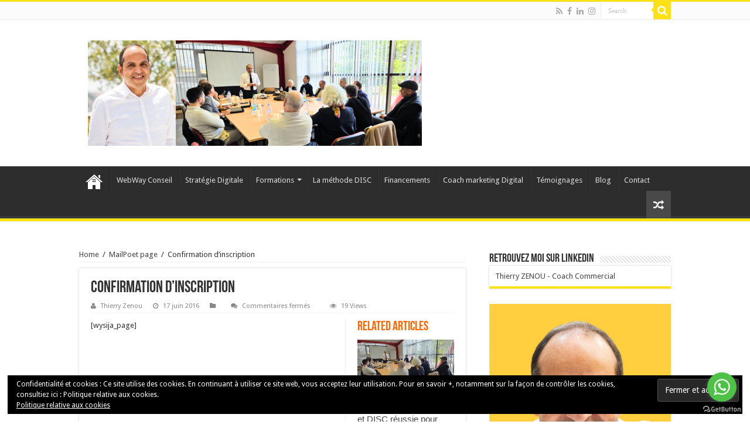

--- FILE ---
content_type: text/html; charset=UTF-8
request_url: https://www.webway-conseil.com/?wysijap=subscriptions
body_size: 19987
content:
<!DOCTYPE html>
<html dir="ltr" lang="fr-FR" prefix="og: http://ogp.me/ns#">
<head>
<meta charset="UTF-8" />
<link rel="profile" href="http://gmpg.org/xfn/11" />
<link rel="pingback" href="https://www.webway-conseil.com/xmlrpc.php" />
<title>Confirmation d’inscription | Formations commerciales &amp; managériales - Coaching</title>
<meta property="og:title" content="Confirmation d’inscription - Formations commerciales &amp; managériales - Coaching"/>
<meta property="og:type" content="article"/>
<meta property="og:description" content="[wysija_page]"/>
<meta property="og:url" content="https://www.webway-conseil.com/?wysijap=subscriptions"/>
<meta property="og:site_name" content="Formations commerciales &amp; managériales - Coaching"/>
	<style>img:is([sizes="auto" i], [sizes^="auto," i]) { contain-intrinsic-size: 3000px 1500px }</style>
	
		<!-- All in One SEO 4.8.2 - aioseo.com -->
	<meta name="description" content="[wysija_page]" />
	<meta name="robots" content="max-image-preview:large" />
	<meta name="google-site-verification" content="l3K3Oolz9QnLQH9TmXC32tLT1XGslCVF670shtIeCqc" />
	<link rel="canonical" href="https://www.webway-conseil.com/?wysijap=subscriptions" />
	<meta name="generator" content="All in One SEO (AIOSEO) 4.8.2" />
		<script type="application/ld+json" class="aioseo-schema">
			{"@context":"https:\/\/schema.org","@graph":[{"@type":"BreadcrumbList","@id":"https:\/\/www.webway-conseil.com\/?wysijap=subscriptions#breadcrumblist","itemListElement":[{"@type":"ListItem","@id":"https:\/\/www.webway-conseil.com\/#listItem","position":1,"name":"Domicile"}]},{"@type":"Organization","@id":"https:\/\/www.webway-conseil.com\/#organization","name":"Formations commerciales & manag\u00e9riales - Coaching","url":"https:\/\/www.webway-conseil.com\/"},{"@type":"WebPage","@id":"https:\/\/www.webway-conseil.com\/?wysijap=subscriptions#webpage","url":"https:\/\/www.webway-conseil.com\/?wysijap=subscriptions","name":"Confirmation d\u2019inscription | Formations commerciales & manag\u00e9riales - Coaching","description":"[wysija_page]","inLanguage":"fr-FR","isPartOf":{"@id":"https:\/\/www.webway-conseil.com\/#website"},"breadcrumb":{"@id":"https:\/\/www.webway-conseil.com\/?wysijap=subscriptions#breadcrumblist"},"datePublished":"2016-06-17T07:55:19+02:00","dateModified":"2016-06-17T07:55:19+02:00"},{"@type":"WebSite","@id":"https:\/\/www.webway-conseil.com\/#website","url":"https:\/\/www.webway-conseil.com\/","name":"Coaching Business et digital. Formations Marketing Digital","inLanguage":"fr-FR","publisher":{"@id":"https:\/\/www.webway-conseil.com\/#organization"}}]}
		</script>
		<!-- All in One SEO -->

<link rel='dns-prefetch' href='//brain.plezi.co' />
<link rel='dns-prefetch' href='//secure.gravatar.com' />
<link rel='dns-prefetch' href='//stats.wp.com' />
<link rel='dns-prefetch' href='//fonts.googleapis.com' />
<link rel='dns-prefetch' href='//v0.wordpress.com' />
<link rel='dns-prefetch' href='//widgets.wp.com' />
<link rel='dns-prefetch' href='//s0.wp.com' />
<link rel='dns-prefetch' href='//0.gravatar.com' />
<link rel='dns-prefetch' href='//1.gravatar.com' />
<link rel='dns-prefetch' href='//2.gravatar.com' />
<link rel='dns-prefetch' href='//jetpack.wordpress.com' />
<link rel='dns-prefetch' href='//public-api.wordpress.com' />
<link rel='preconnect' href='//i0.wp.com' />
<link rel="alternate" type="application/rss+xml" title="Formations commerciales &amp; managériales - Coaching &raquo; Flux" href="https://www.webway-conseil.com/feed/" />
<link rel="alternate" type="application/rss+xml" title="Formations commerciales &amp; managériales - Coaching &raquo; Flux des commentaires" href="https://www.webway-conseil.com/comments/feed/" />
<link rel="alternate" type="text/calendar" title="Formations commerciales &amp; managériales - Coaching &raquo; Flux iCal" href="https://www.webway-conseil.com/planning-de-nos-formations/?ical=1" />
<script type="text/javascript">
/* <![CDATA[ */
window._wpemojiSettings = {"baseUrl":"https:\/\/s.w.org\/images\/core\/emoji\/16.0.1\/72x72\/","ext":".png","svgUrl":"https:\/\/s.w.org\/images\/core\/emoji\/16.0.1\/svg\/","svgExt":".svg","source":{"concatemoji":"https:\/\/www.webway-conseil.com\/wp-includes\/js\/wp-emoji-release.min.js"}};
/*! This file is auto-generated */
!function(s,n){var o,i,e;function c(e){try{var t={supportTests:e,timestamp:(new Date).valueOf()};sessionStorage.setItem(o,JSON.stringify(t))}catch(e){}}function p(e,t,n){e.clearRect(0,0,e.canvas.width,e.canvas.height),e.fillText(t,0,0);var t=new Uint32Array(e.getImageData(0,0,e.canvas.width,e.canvas.height).data),a=(e.clearRect(0,0,e.canvas.width,e.canvas.height),e.fillText(n,0,0),new Uint32Array(e.getImageData(0,0,e.canvas.width,e.canvas.height).data));return t.every(function(e,t){return e===a[t]})}function u(e,t){e.clearRect(0,0,e.canvas.width,e.canvas.height),e.fillText(t,0,0);for(var n=e.getImageData(16,16,1,1),a=0;a<n.data.length;a++)if(0!==n.data[a])return!1;return!0}function f(e,t,n,a){switch(t){case"flag":return n(e,"\ud83c\udff3\ufe0f\u200d\u26a7\ufe0f","\ud83c\udff3\ufe0f\u200b\u26a7\ufe0f")?!1:!n(e,"\ud83c\udde8\ud83c\uddf6","\ud83c\udde8\u200b\ud83c\uddf6")&&!n(e,"\ud83c\udff4\udb40\udc67\udb40\udc62\udb40\udc65\udb40\udc6e\udb40\udc67\udb40\udc7f","\ud83c\udff4\u200b\udb40\udc67\u200b\udb40\udc62\u200b\udb40\udc65\u200b\udb40\udc6e\u200b\udb40\udc67\u200b\udb40\udc7f");case"emoji":return!a(e,"\ud83e\udedf")}return!1}function g(e,t,n,a){var r="undefined"!=typeof WorkerGlobalScope&&self instanceof WorkerGlobalScope?new OffscreenCanvas(300,150):s.createElement("canvas"),o=r.getContext("2d",{willReadFrequently:!0}),i=(o.textBaseline="top",o.font="600 32px Arial",{});return e.forEach(function(e){i[e]=t(o,e,n,a)}),i}function t(e){var t=s.createElement("script");t.src=e,t.defer=!0,s.head.appendChild(t)}"undefined"!=typeof Promise&&(o="wpEmojiSettingsSupports",i=["flag","emoji"],n.supports={everything:!0,everythingExceptFlag:!0},e=new Promise(function(e){s.addEventListener("DOMContentLoaded",e,{once:!0})}),new Promise(function(t){var n=function(){try{var e=JSON.parse(sessionStorage.getItem(o));if("object"==typeof e&&"number"==typeof e.timestamp&&(new Date).valueOf()<e.timestamp+604800&&"object"==typeof e.supportTests)return e.supportTests}catch(e){}return null}();if(!n){if("undefined"!=typeof Worker&&"undefined"!=typeof OffscreenCanvas&&"undefined"!=typeof URL&&URL.createObjectURL&&"undefined"!=typeof Blob)try{var e="postMessage("+g.toString()+"("+[JSON.stringify(i),f.toString(),p.toString(),u.toString()].join(",")+"));",a=new Blob([e],{type:"text/javascript"}),r=new Worker(URL.createObjectURL(a),{name:"wpTestEmojiSupports"});return void(r.onmessage=function(e){c(n=e.data),r.terminate(),t(n)})}catch(e){}c(n=g(i,f,p,u))}t(n)}).then(function(e){for(var t in e)n.supports[t]=e[t],n.supports.everything=n.supports.everything&&n.supports[t],"flag"!==t&&(n.supports.everythingExceptFlag=n.supports.everythingExceptFlag&&n.supports[t]);n.supports.everythingExceptFlag=n.supports.everythingExceptFlag&&!n.supports.flag,n.DOMReady=!1,n.readyCallback=function(){n.DOMReady=!0}}).then(function(){return e}).then(function(){var e;n.supports.everything||(n.readyCallback(),(e=n.source||{}).concatemoji?t(e.concatemoji):e.wpemoji&&e.twemoji&&(t(e.twemoji),t(e.wpemoji)))}))}((window,document),window._wpemojiSettings);
/* ]]> */
</script>
<link rel='stylesheet' id='validate-engine-css-css' href='https://www.webway-conseil.com/wp-content/plugins/wysija-newsletters/css/validationEngine.jquery.css' type='text/css' media='all' />
<style id='wp-emoji-styles-inline-css' type='text/css'>

	img.wp-smiley, img.emoji {
		display: inline !important;
		border: none !important;
		box-shadow: none !important;
		height: 1em !important;
		width: 1em !important;
		margin: 0 0.07em !important;
		vertical-align: -0.1em !important;
		background: none !important;
		padding: 0 !important;
	}
</style>
<link rel='stylesheet' id='wp-block-library-css' href='https://www.webway-conseil.com/wp-includes/css/dist/block-library/style.min.css' type='text/css' media='all' />
<style id='classic-theme-styles-inline-css' type='text/css'>
/*! This file is auto-generated */
.wp-block-button__link{color:#fff;background-color:#32373c;border-radius:9999px;box-shadow:none;text-decoration:none;padding:calc(.667em + 2px) calc(1.333em + 2px);font-size:1.125em}.wp-block-file__button{background:#32373c;color:#fff;text-decoration:none}
</style>
<style id='create-block-plezi-form-style-inline-css' type='text/css'>


</style>
<link rel='stylesheet' id='mediaelement-css' href='https://www.webway-conseil.com/wp-includes/js/mediaelement/mediaelementplayer-legacy.min.css' type='text/css' media='all' />
<link rel='stylesheet' id='wp-mediaelement-css' href='https://www.webway-conseil.com/wp-includes/js/mediaelement/wp-mediaelement.min.css' type='text/css' media='all' />
<style id='jetpack-sharing-buttons-style-inline-css' type='text/css'>
.jetpack-sharing-buttons__services-list{display:flex;flex-direction:row;flex-wrap:wrap;gap:0;list-style-type:none;margin:5px;padding:0}.jetpack-sharing-buttons__services-list.has-small-icon-size{font-size:12px}.jetpack-sharing-buttons__services-list.has-normal-icon-size{font-size:16px}.jetpack-sharing-buttons__services-list.has-large-icon-size{font-size:24px}.jetpack-sharing-buttons__services-list.has-huge-icon-size{font-size:36px}@media print{.jetpack-sharing-buttons__services-list{display:none!important}}.editor-styles-wrapper .wp-block-jetpack-sharing-buttons{gap:0;padding-inline-start:0}ul.jetpack-sharing-buttons__services-list.has-background{padding:1.25em 2.375em}
</style>
<style id='global-styles-inline-css' type='text/css'>
:root{--wp--preset--aspect-ratio--square: 1;--wp--preset--aspect-ratio--4-3: 4/3;--wp--preset--aspect-ratio--3-4: 3/4;--wp--preset--aspect-ratio--3-2: 3/2;--wp--preset--aspect-ratio--2-3: 2/3;--wp--preset--aspect-ratio--16-9: 16/9;--wp--preset--aspect-ratio--9-16: 9/16;--wp--preset--color--black: #000000;--wp--preset--color--cyan-bluish-gray: #abb8c3;--wp--preset--color--white: #ffffff;--wp--preset--color--pale-pink: #f78da7;--wp--preset--color--vivid-red: #cf2e2e;--wp--preset--color--luminous-vivid-orange: #ff6900;--wp--preset--color--luminous-vivid-amber: #fcb900;--wp--preset--color--light-green-cyan: #7bdcb5;--wp--preset--color--vivid-green-cyan: #00d084;--wp--preset--color--pale-cyan-blue: #8ed1fc;--wp--preset--color--vivid-cyan-blue: #0693e3;--wp--preset--color--vivid-purple: #9b51e0;--wp--preset--gradient--vivid-cyan-blue-to-vivid-purple: linear-gradient(135deg,rgba(6,147,227,1) 0%,rgb(155,81,224) 100%);--wp--preset--gradient--light-green-cyan-to-vivid-green-cyan: linear-gradient(135deg,rgb(122,220,180) 0%,rgb(0,208,130) 100%);--wp--preset--gradient--luminous-vivid-amber-to-luminous-vivid-orange: linear-gradient(135deg,rgba(252,185,0,1) 0%,rgba(255,105,0,1) 100%);--wp--preset--gradient--luminous-vivid-orange-to-vivid-red: linear-gradient(135deg,rgba(255,105,0,1) 0%,rgb(207,46,46) 100%);--wp--preset--gradient--very-light-gray-to-cyan-bluish-gray: linear-gradient(135deg,rgb(238,238,238) 0%,rgb(169,184,195) 100%);--wp--preset--gradient--cool-to-warm-spectrum: linear-gradient(135deg,rgb(74,234,220) 0%,rgb(151,120,209) 20%,rgb(207,42,186) 40%,rgb(238,44,130) 60%,rgb(251,105,98) 80%,rgb(254,248,76) 100%);--wp--preset--gradient--blush-light-purple: linear-gradient(135deg,rgb(255,206,236) 0%,rgb(152,150,240) 100%);--wp--preset--gradient--blush-bordeaux: linear-gradient(135deg,rgb(254,205,165) 0%,rgb(254,45,45) 50%,rgb(107,0,62) 100%);--wp--preset--gradient--luminous-dusk: linear-gradient(135deg,rgb(255,203,112) 0%,rgb(199,81,192) 50%,rgb(65,88,208) 100%);--wp--preset--gradient--pale-ocean: linear-gradient(135deg,rgb(255,245,203) 0%,rgb(182,227,212) 50%,rgb(51,167,181) 100%);--wp--preset--gradient--electric-grass: linear-gradient(135deg,rgb(202,248,128) 0%,rgb(113,206,126) 100%);--wp--preset--gradient--midnight: linear-gradient(135deg,rgb(2,3,129) 0%,rgb(40,116,252) 100%);--wp--preset--font-size--small: 13px;--wp--preset--font-size--medium: 20px;--wp--preset--font-size--large: 36px;--wp--preset--font-size--x-large: 42px;--wp--preset--spacing--20: 0.44rem;--wp--preset--spacing--30: 0.67rem;--wp--preset--spacing--40: 1rem;--wp--preset--spacing--50: 1.5rem;--wp--preset--spacing--60: 2.25rem;--wp--preset--spacing--70: 3.38rem;--wp--preset--spacing--80: 5.06rem;--wp--preset--shadow--natural: 6px 6px 9px rgba(0, 0, 0, 0.2);--wp--preset--shadow--deep: 12px 12px 50px rgba(0, 0, 0, 0.4);--wp--preset--shadow--sharp: 6px 6px 0px rgba(0, 0, 0, 0.2);--wp--preset--shadow--outlined: 6px 6px 0px -3px rgba(255, 255, 255, 1), 6px 6px rgba(0, 0, 0, 1);--wp--preset--shadow--crisp: 6px 6px 0px rgba(0, 0, 0, 1);}:where(.is-layout-flex){gap: 0.5em;}:where(.is-layout-grid){gap: 0.5em;}body .is-layout-flex{display: flex;}.is-layout-flex{flex-wrap: wrap;align-items: center;}.is-layout-flex > :is(*, div){margin: 0;}body .is-layout-grid{display: grid;}.is-layout-grid > :is(*, div){margin: 0;}:where(.wp-block-columns.is-layout-flex){gap: 2em;}:where(.wp-block-columns.is-layout-grid){gap: 2em;}:where(.wp-block-post-template.is-layout-flex){gap: 1.25em;}:where(.wp-block-post-template.is-layout-grid){gap: 1.25em;}.has-black-color{color: var(--wp--preset--color--black) !important;}.has-cyan-bluish-gray-color{color: var(--wp--preset--color--cyan-bluish-gray) !important;}.has-white-color{color: var(--wp--preset--color--white) !important;}.has-pale-pink-color{color: var(--wp--preset--color--pale-pink) !important;}.has-vivid-red-color{color: var(--wp--preset--color--vivid-red) !important;}.has-luminous-vivid-orange-color{color: var(--wp--preset--color--luminous-vivid-orange) !important;}.has-luminous-vivid-amber-color{color: var(--wp--preset--color--luminous-vivid-amber) !important;}.has-light-green-cyan-color{color: var(--wp--preset--color--light-green-cyan) !important;}.has-vivid-green-cyan-color{color: var(--wp--preset--color--vivid-green-cyan) !important;}.has-pale-cyan-blue-color{color: var(--wp--preset--color--pale-cyan-blue) !important;}.has-vivid-cyan-blue-color{color: var(--wp--preset--color--vivid-cyan-blue) !important;}.has-vivid-purple-color{color: var(--wp--preset--color--vivid-purple) !important;}.has-black-background-color{background-color: var(--wp--preset--color--black) !important;}.has-cyan-bluish-gray-background-color{background-color: var(--wp--preset--color--cyan-bluish-gray) !important;}.has-white-background-color{background-color: var(--wp--preset--color--white) !important;}.has-pale-pink-background-color{background-color: var(--wp--preset--color--pale-pink) !important;}.has-vivid-red-background-color{background-color: var(--wp--preset--color--vivid-red) !important;}.has-luminous-vivid-orange-background-color{background-color: var(--wp--preset--color--luminous-vivid-orange) !important;}.has-luminous-vivid-amber-background-color{background-color: var(--wp--preset--color--luminous-vivid-amber) !important;}.has-light-green-cyan-background-color{background-color: var(--wp--preset--color--light-green-cyan) !important;}.has-vivid-green-cyan-background-color{background-color: var(--wp--preset--color--vivid-green-cyan) !important;}.has-pale-cyan-blue-background-color{background-color: var(--wp--preset--color--pale-cyan-blue) !important;}.has-vivid-cyan-blue-background-color{background-color: var(--wp--preset--color--vivid-cyan-blue) !important;}.has-vivid-purple-background-color{background-color: var(--wp--preset--color--vivid-purple) !important;}.has-black-border-color{border-color: var(--wp--preset--color--black) !important;}.has-cyan-bluish-gray-border-color{border-color: var(--wp--preset--color--cyan-bluish-gray) !important;}.has-white-border-color{border-color: var(--wp--preset--color--white) !important;}.has-pale-pink-border-color{border-color: var(--wp--preset--color--pale-pink) !important;}.has-vivid-red-border-color{border-color: var(--wp--preset--color--vivid-red) !important;}.has-luminous-vivid-orange-border-color{border-color: var(--wp--preset--color--luminous-vivid-orange) !important;}.has-luminous-vivid-amber-border-color{border-color: var(--wp--preset--color--luminous-vivid-amber) !important;}.has-light-green-cyan-border-color{border-color: var(--wp--preset--color--light-green-cyan) !important;}.has-vivid-green-cyan-border-color{border-color: var(--wp--preset--color--vivid-green-cyan) !important;}.has-pale-cyan-blue-border-color{border-color: var(--wp--preset--color--pale-cyan-blue) !important;}.has-vivid-cyan-blue-border-color{border-color: var(--wp--preset--color--vivid-cyan-blue) !important;}.has-vivid-purple-border-color{border-color: var(--wp--preset--color--vivid-purple) !important;}.has-vivid-cyan-blue-to-vivid-purple-gradient-background{background: var(--wp--preset--gradient--vivid-cyan-blue-to-vivid-purple) !important;}.has-light-green-cyan-to-vivid-green-cyan-gradient-background{background: var(--wp--preset--gradient--light-green-cyan-to-vivid-green-cyan) !important;}.has-luminous-vivid-amber-to-luminous-vivid-orange-gradient-background{background: var(--wp--preset--gradient--luminous-vivid-amber-to-luminous-vivid-orange) !important;}.has-luminous-vivid-orange-to-vivid-red-gradient-background{background: var(--wp--preset--gradient--luminous-vivid-orange-to-vivid-red) !important;}.has-very-light-gray-to-cyan-bluish-gray-gradient-background{background: var(--wp--preset--gradient--very-light-gray-to-cyan-bluish-gray) !important;}.has-cool-to-warm-spectrum-gradient-background{background: var(--wp--preset--gradient--cool-to-warm-spectrum) !important;}.has-blush-light-purple-gradient-background{background: var(--wp--preset--gradient--blush-light-purple) !important;}.has-blush-bordeaux-gradient-background{background: var(--wp--preset--gradient--blush-bordeaux) !important;}.has-luminous-dusk-gradient-background{background: var(--wp--preset--gradient--luminous-dusk) !important;}.has-pale-ocean-gradient-background{background: var(--wp--preset--gradient--pale-ocean) !important;}.has-electric-grass-gradient-background{background: var(--wp--preset--gradient--electric-grass) !important;}.has-midnight-gradient-background{background: var(--wp--preset--gradient--midnight) !important;}.has-small-font-size{font-size: var(--wp--preset--font-size--small) !important;}.has-medium-font-size{font-size: var(--wp--preset--font-size--medium) !important;}.has-large-font-size{font-size: var(--wp--preset--font-size--large) !important;}.has-x-large-font-size{font-size: var(--wp--preset--font-size--x-large) !important;}
:where(.wp-block-post-template.is-layout-flex){gap: 1.25em;}:where(.wp-block-post-template.is-layout-grid){gap: 1.25em;}
:where(.wp-block-columns.is-layout-flex){gap: 2em;}:where(.wp-block-columns.is-layout-grid){gap: 2em;}
:root :where(.wp-block-pullquote){font-size: 1.5em;line-height: 1.6;}
</style>
<link rel='stylesheet' id='contact-form-7-css' href='https://www.webway-conseil.com/wp-content/plugins/contact-form-7/includes/css/styles.css' type='text/css' media='all' />
<link rel='stylesheet' id='events-manager-css' href='https://www.webway-conseil.com/wp-content/plugins/events-manager/includes/css/events-manager.min.css' type='text/css' media='all' />
<style id='events-manager-inline-css' type='text/css'>
body .em { --font-family : inherit; --font-weight : inherit; --font-size : 1em; --line-height : inherit; }
</style>
<link rel='stylesheet' id='tie-style-css' href='https://www.webway-conseil.com/wp-content/themes/sahifa-child/style.css' type='text/css' media='all' />
<link rel='stylesheet' id='tie-ilightbox-skin-css' href='https://www.webway-conseil.com/wp-content/themes/sahifa/css/ilightbox/dark-skin/skin.css' type='text/css' media='all' />
<link rel='stylesheet' id='Droid+Sans-css' href='https://fonts.googleapis.com/css?family=Droid+Sans%3Aregular%2C700' type='text/css' media='all' />
<link rel='stylesheet' id='jetpack_likes-css' href='https://www.webway-conseil.com/wp-content/plugins/jetpack/modules/likes/style.css' type='text/css' media='all' />
<style id='akismet-widget-style-inline-css' type='text/css'>

			.a-stats {
				--akismet-color-mid-green: #357b49;
				--akismet-color-white: #fff;
				--akismet-color-light-grey: #f6f7f7;

				max-width: 350px;
				width: auto;
			}

			.a-stats * {
				all: unset;
				box-sizing: border-box;
			}

			.a-stats strong {
				font-weight: 600;
			}

			.a-stats a.a-stats__link,
			.a-stats a.a-stats__link:visited,
			.a-stats a.a-stats__link:active {
				background: var(--akismet-color-mid-green);
				border: none;
				box-shadow: none;
				border-radius: 8px;
				color: var(--akismet-color-white);
				cursor: pointer;
				display: block;
				font-family: -apple-system, BlinkMacSystemFont, 'Segoe UI', 'Roboto', 'Oxygen-Sans', 'Ubuntu', 'Cantarell', 'Helvetica Neue', sans-serif;
				font-weight: 500;
				padding: 12px;
				text-align: center;
				text-decoration: none;
				transition: all 0.2s ease;
			}

			/* Extra specificity to deal with TwentyTwentyOne focus style */
			.widget .a-stats a.a-stats__link:focus {
				background: var(--akismet-color-mid-green);
				color: var(--akismet-color-white);
				text-decoration: none;
			}

			.a-stats a.a-stats__link:hover {
				filter: brightness(110%);
				box-shadow: 0 4px 12px rgba(0, 0, 0, 0.06), 0 0 2px rgba(0, 0, 0, 0.16);
			}

			.a-stats .count {
				color: var(--akismet-color-white);
				display: block;
				font-size: 1.5em;
				line-height: 1.4;
				padding: 0 13px;
				white-space: nowrap;
			}
		
</style>
<link rel='stylesheet' id='fancybox-css' href='https://www.webway-conseil.com/wp-content/plugins/easy-fancybox/fancybox/1.5.4/jquery.fancybox.min.css' type='text/css' media='screen' />
<style id='fancybox-inline-css' type='text/css'>
#fancybox-outer{background:#fff}#fancybox-content{background:#fff;border-color:#fff;color:inherit;}#fancybox-title,#fancybox-title-float-main{color:#fff}
</style>
<script type="text/javascript" src="https://www.webway-conseil.com/wp-includes/js/jquery/jquery.min.js" id="jquery-core-js"></script>
<script type="text/javascript" src="https://www.webway-conseil.com/wp-includes/js/jquery/jquery-migrate.min.js" id="jquery-migrate-js"></script>
<script type="text/javascript" src="https://www.webway-conseil.com/wp-includes/js/jquery/ui/core.min.js" id="jquery-ui-core-js"></script>
<script type="text/javascript" src="https://www.webway-conseil.com/wp-includes/js/jquery/ui/mouse.min.js" id="jquery-ui-mouse-js"></script>
<script type="text/javascript" src="https://www.webway-conseil.com/wp-includes/js/jquery/ui/sortable.min.js" id="jquery-ui-sortable-js"></script>
<script type="text/javascript" src="https://www.webway-conseil.com/wp-includes/js/jquery/ui/datepicker.min.js" id="jquery-ui-datepicker-js"></script>
<script type="text/javascript" id="jquery-ui-datepicker-js-after">
/* <![CDATA[ */
jQuery(function(jQuery){jQuery.datepicker.setDefaults({"closeText":"Fermer","currentText":"Aujourd\u2019hui","monthNames":["janvier","f\u00e9vrier","mars","avril","mai","juin","juillet","ao\u00fbt","septembre","octobre","novembre","d\u00e9cembre"],"monthNamesShort":["Jan","F\u00e9v","Mar","Avr","Mai","Juin","Juil","Ao\u00fbt","Sep","Oct","Nov","D\u00e9c"],"nextText":"Suivant","prevText":"Pr\u00e9c\u00e9dent","dayNames":["dimanche","lundi","mardi","mercredi","jeudi","vendredi","samedi"],"dayNamesShort":["dim","lun","mar","mer","jeu","ven","sam"],"dayNamesMin":["D","L","M","M","J","V","S"],"dateFormat":"d MM yy","firstDay":1,"isRTL":false});});
/* ]]> */
</script>
<script type="text/javascript" src="https://www.webway-conseil.com/wp-includes/js/jquery/ui/resizable.min.js" id="jquery-ui-resizable-js"></script>
<script type="text/javascript" src="https://www.webway-conseil.com/wp-includes/js/jquery/ui/draggable.min.js" id="jquery-ui-draggable-js"></script>
<script type="text/javascript" src="https://www.webway-conseil.com/wp-includes/js/jquery/ui/controlgroup.min.js" id="jquery-ui-controlgroup-js"></script>
<script type="text/javascript" src="https://www.webway-conseil.com/wp-includes/js/jquery/ui/checkboxradio.min.js" id="jquery-ui-checkboxradio-js"></script>
<script type="text/javascript" src="https://www.webway-conseil.com/wp-includes/js/jquery/ui/button.min.js" id="jquery-ui-button-js"></script>
<script type="text/javascript" src="https://www.webway-conseil.com/wp-includes/js/jquery/ui/dialog.min.js" id="jquery-ui-dialog-js"></script>
<script type="text/javascript" id="events-manager-js-extra">
/* <![CDATA[ */
var EM = {"ajaxurl":"https:\/\/www.webway-conseil.com\/wp-admin\/admin-ajax.php","locationajaxurl":"https:\/\/www.webway-conseil.com\/wp-admin\/admin-ajax.php?action=locations_search","firstDay":"1","locale":"fr","dateFormat":"yy-mm-dd","ui_css":"https:\/\/www.webway-conseil.com\/wp-content\/plugins\/events-manager\/includes\/css\/jquery-ui\/build.min.css","show24hours":"1","is_ssl":"1","autocomplete_limit":"10","calendar":{"breakpoints":{"small":560,"medium":908,"large":false}},"phone":"","datepicker":{"format":"d\/m\/Y","locale":"fr"},"search":{"breakpoints":{"small":650,"medium":850,"full":false}},"url":"https:\/\/www.webway-conseil.com\/wp-content\/plugins\/events-manager","assets":{"input.em-uploader":{"js":{"em-uploader":{"url":"https:\/\/www.webway-conseil.com\/wp-content\/plugins\/events-manager\/includes\/js\/em-uploader.js","required":true,"event":"em_uploader_ready"}}}},"bookingInProgress":"Veuillez patienter pendant que la r\u00e9servation est soumise.","tickets_save":"Enregistrer le billet","bookingajaxurl":"https:\/\/www.webway-conseil.com\/wp-admin\/admin-ajax.php","bookings_export_save":"Exporter les r\u00e9servations","bookings_settings_save":"Enregistrer","booking_delete":"Confirmez-vous vouloir le supprimer\u00a0?","booking_offset":"30","bookings":{"submit_button":{"text":{"default":"Envoyer votre demande de r\u00e9servation","free":"Envoyer votre demande de r\u00e9servation","payment":"Envoyer votre demande de r\u00e9servation","processing":"En cours de traitement\u2026"}},"update_listener":""},"bb_full":"Complet","bb_book":"R\u00e9servez maintenant","bb_booking":"R\u00e9servation ...","bb_booked":"R\u00e9servation soumis","bb_error":"R\u00e9servation erreur. R\u00e9essayer?","bb_cancel":"Annuler","bb_canceling":"Annuler...","bb_cancelled":"Annul\u00e9","bb_cancel_error":"Annulation erreur. R\u00e9essayer?","txt_search":"Recherche","txt_searching":"Recherche en cours\u2026","txt_loading":"Chargement en cours\u2026"};
/* ]]> */
</script>
<script type="text/javascript" src="https://www.webway-conseil.com/wp-content/plugins/events-manager/includes/js/events-manager.js" id="events-manager-js"></script>
<script type="text/javascript" src="https://www.webway-conseil.com/wp-content/plugins/events-manager/includes/external/flatpickr/l10n/fr.js" id="em-flatpickr-localization-js"></script>
<script type="text/javascript" id="tie-postviews-cache-js-extra">
/* <![CDATA[ */
var tieViewsCacheL10n = {"admin_ajax_url":"https:\/\/www.webway-conseil.com\/wp-admin\/admin-ajax.php","post_id":"1652"};
/* ]]> */
</script>
<script type="text/javascript" src="https://www.webway-conseil.com/wp-content/themes/sahifa/js/postviews-cache.js" id="tie-postviews-cache-js"></script>
<link rel="https://api.w.org/" href="https://www.webway-conseil.com/wp-json/" /><link rel="EditURI" type="application/rsd+xml" title="RSD" href="https://www.webway-conseil.com/xmlrpc.php?rsd" />
<meta name="generator" content="WordPress 6.8.3" />
<link rel="alternate" title="oEmbed (JSON)" type="application/json+oembed" href="https://www.webway-conseil.com/wp-json/oembed/1.0/embed?url=https%3A%2F%2Fwww.webway-conseil.com%2F%3Fwysijap%3Dsubscriptions" />
<link rel="alternate" title="oEmbed (XML)" type="text/xml+oembed" href="https://www.webway-conseil.com/wp-json/oembed/1.0/embed?url=https%3A%2F%2Fwww.webway-conseil.com%2F%3Fwysijap%3Dsubscriptions&#038;format=xml" />
<meta name="tec-api-version" content="v1"><meta name="tec-api-origin" content="https://www.webway-conseil.com"><link rel="alternate" href="https://www.webway-conseil.com/wp-json/tribe/events/v1/" />	<style>img#wpstats{display:none}</style>
		<link rel="shortcut icon" href="https://www.webway-conseil.com/wp-content/uploads/2020/06/WW2020-transparent.png" title="Favicon" />
<!--[if IE]>
<script type="text/javascript">jQuery(document).ready(function (){ jQuery(".menu-item").has("ul").children("a").attr("aria-haspopup", "true");});</script>
<![endif]-->
<!--[if lt IE 9]>
<script src="https://www.webway-conseil.com/wp-content/themes/sahifa/js/html5.js"></script>
<script src="https://www.webway-conseil.com/wp-content/themes/sahifa/js/selectivizr-min.js"></script>
<![endif]-->
<!--[if IE 9]>
<link rel="stylesheet" type="text/css" media="all" href="https://www.webway-conseil.com/wp-content/themes/sahifa/css/ie9.css" />
<![endif]-->
<!--[if IE 8]>
<link rel="stylesheet" type="text/css" media="all" href="https://www.webway-conseil.com/wp-content/themes/sahifa/css/ie8.css" />
<![endif]-->
<!--[if IE 7]>
<link rel="stylesheet" type="text/css" media="all" href="https://www.webway-conseil.com/wp-content/themes/sahifa/css/ie7.css" />
<![endif]-->


<meta name="viewport" content="width=device-width, initial-scale=1.0" />



<style type="text/css" media="screen">

body{
	font-family: 'Droid Sans';
}

#main-nav,
.cat-box-content,
#sidebar .widget-container,
.post-listing,
#commentform {
	border-bottom-color: #fce118;
}

.search-block .search-button,
#topcontrol,
#main-nav ul li.current-menu-item a,
#main-nav ul li.current-menu-item a:hover,
#main-nav ul li.current_page_parent a,
#main-nav ul li.current_page_parent a:hover,
#main-nav ul li.current-menu-parent a,
#main-nav ul li.current-menu-parent a:hover,
#main-nav ul li.current-page-ancestor a,
#main-nav ul li.current-page-ancestor a:hover,
.pagination span.current,
.share-post span.share-text,
.flex-control-paging li a.flex-active,
.ei-slider-thumbs li.ei-slider-element,
.review-percentage .review-item span span,
.review-final-score,
.button,
a.button,
a.more-link,
#main-content input[type="submit"],
.form-submit #submit,
#login-form .login-button,
.widget-feedburner .feedburner-subscribe,
input[type="submit"],
#buddypress button,
#buddypress a.button,
#buddypress input[type=submit],
#buddypress input[type=reset],
#buddypress ul.button-nav li a,
#buddypress div.generic-button a,
#buddypress .comment-reply-link,
#buddypress div.item-list-tabs ul li a span,
#buddypress div.item-list-tabs ul li.selected a,
#buddypress div.item-list-tabs ul li.current a,
#buddypress #members-directory-form div.item-list-tabs ul li.selected span,
#members-list-options a.selected,
#groups-list-options a.selected,
body.dark-skin #buddypress div.item-list-tabs ul li a span,
body.dark-skin #buddypress div.item-list-tabs ul li.selected a,
body.dark-skin #buddypress div.item-list-tabs ul li.current a,
body.dark-skin #members-list-options a.selected,
body.dark-skin #groups-list-options a.selected,
.search-block-large .search-button,
#featured-posts .flex-next:hover,
#featured-posts .flex-prev:hover,
a.tie-cart span.shooping-count,
.woocommerce span.onsale,
.woocommerce-page span.onsale ,
.woocommerce .widget_price_filter .ui-slider .ui-slider-handle,
.woocommerce-page .widget_price_filter .ui-slider .ui-slider-handle,
#check-also-close,
a.post-slideshow-next,
a.post-slideshow-prev,
.widget_price_filter .ui-slider .ui-slider-handle,
.quantity .minus:hover,
.quantity .plus:hover,
.mejs-container .mejs-controls .mejs-time-rail .mejs-time-current,
#reading-position-indicator  {
	background-color:#fce118;
}

::-webkit-scrollbar-thumb{
	background-color:#fce118 !important;
}

#theme-footer,
#theme-header,
.top-nav ul li.current-menu-item:before,
#main-nav .menu-sub-content ,
#main-nav ul ul,
#check-also-box {
	border-top-color: #fce118;
}

.search-block:after {
	border-right-color:#fce118;
}

body.rtl .search-block:after {
	border-left-color:#fce118;
}

#main-nav ul > li.menu-item-has-children:hover > a:after,
#main-nav ul > li.mega-menu:hover > a:after {
	border-color:transparent transparent #fce118;
}

.widget.timeline-posts li a:hover,
.widget.timeline-posts li a:hover span.tie-date {
	color: #fce118;
}

.widget.timeline-posts li a:hover span.tie-date:before {
	background: #fce118;
	border-color: #fce118;
}

#order_review,
#order_review_heading {
	border-color: #fce118;
}


body {
	background-image : url(https://www.webway-conseil.com/wp-content/themes/sahifa/images/patterns/body-bg41.png);
	background-position: top center;
}

#theme-header {
	background-color:#FFFFFF !important; 
		background-repeat:repeat-x !important; 
	background-attachment:fixed !important; 
	background-position:center center !important; 
}


#theme-footer {
	background-color:#000000 !important; 
		background-repeat:no-repeat !important; 
	background-attachment:scroll !important; 
	background-position:center center !important; 
}


</style>

		<script type="text/javascript">
			/* <![CDATA[ */
				var sf_position = '0';
				var sf_templates = "<a href=\"{search_url_escaped}\">View All Results<\/a>";
				var sf_input = '.search-live';
				jQuery(document).ready(function(){
					jQuery(sf_input).ajaxyLiveSearch({"expand":false,"searchUrl":"https:\/\/www.webway-conseil.com\/?s=%s","text":"Search","delay":500,"iwidth":180,"width":315,"ajaxUrl":"https:\/\/www.webway-conseil.com\/wp-admin\/admin-ajax.php","rtl":0});
					jQuery(".live-search_ajaxy-selective-input").keyup(function() {
						var width = jQuery(this).val().length * 8;
						if(width < 50) {
							width = 50;
						}
						jQuery(this).width(width);
					});
					jQuery(".live-search_ajaxy-selective-search").click(function() {
						jQuery(this).find(".live-search_ajaxy-selective-input").focus();
					});
					jQuery(".live-search_ajaxy-selective-close").click(function() {
						jQuery(this).parent().remove();
					});
				});
			/* ]]> */
		</script>
		<link rel="icon" href="https://i0.wp.com/www.webway-conseil.com/wp-content/uploads/2025/05/cropped-WW2020-transparent.png?fit=32%2C32&#038;ssl=1" sizes="32x32" />
<link rel="icon" href="https://i0.wp.com/www.webway-conseil.com/wp-content/uploads/2025/05/cropped-WW2020-transparent.png?fit=192%2C192&#038;ssl=1" sizes="192x192" />
<link rel="apple-touch-icon" href="https://i0.wp.com/www.webway-conseil.com/wp-content/uploads/2025/05/cropped-WW2020-transparent.png?fit=180%2C180&#038;ssl=1" />
<meta name="msapplication-TileImage" content="https://i0.wp.com/www.webway-conseil.com/wp-content/uploads/2025/05/cropped-WW2020-transparent.png?fit=270%2C270&#038;ssl=1" />
		<style type="text/css" id="wp-custom-css">
			/*
Bienvenue dans l&rsquo;éditeur CSS de l&rsquo;extension Design !

CSS (Cascading Style Sheets) est un langage qui fournit des informations à
votre navigateur concernant le style de la page web que vous visitez. Vous
pouvez maintenant supprimer ces commentaires et commencer à ajouter votre
propre code CSS.

Par défaut, cette feuille de style sera chargée après la feuille de
style de votre thème, ce qui veut dire que les nouvelles règles que vous
ajouterez ici pourront remplacer celles créées par le thème.

Vous pouvez donc ajouter ici les changements que vous souhaitez apporter à
votre thème, sans avoir à copier la feuille de style existante de
celui-ci, ou avoir à recréer toutes les règles de style de votre thème.
*/
/*MODIFICATION PAR WEBCREATION31.COM*/
/*On passe l'élément actif du menu pour plus de lisibilité sur fond jaune*/
#main-nav ul li.current-menu-item a, #main-nav ul li.current-menu-item a:hover, #main-nav ul li.current-menu-parent a, #main-nav ul li.current-menu-parent a:hover, #main-nav ul li.current-page-ancestor a, #main-nav ul li.current-page-ancestor a:hover {
	color: #000;
}

/*La maison dans le menu reste blanche, lien actif ou non*/
#main-nav ul li.menu-item-home.current-menu-item a, #main-nav ul li.menu-item-home a {
	background-position: center 13px !important;
}

/*On met les titres en orange et les titres h1 en plus gros*/
.entry h2,.entry h3,.entry h4,.entry h5,.entry h6 {
	color: #ff6600;
}

.entry h1 {
	font-size: 40px !important;
}

/*On enlève les cadres autour des images*/
img.centered, img.aligncenter, img.alignleft, img.alignright {
	border: 0;
}

/*On créee une classe pour "Nous vous guidons sur le Web*/
.guidonsheaderbar {
	float: left;
	padding: 4px 10px;
	background: none;
	margin: 4px 10px 0 5px;
}		</style>
		</head>
<body id="top" class="wp-singular wysijap-template-default single single-wysijap postid-1652 wp-theme-sahifa wp-child-theme-sahifa-child tribe-no-js lazy-enabled">

<div class="wrapper-outer">

	<div class="background-cover"></div>

	<aside id="slide-out">
	
			<div class="search-mobile">
			<form method="get" id="searchform-mobile" action="https://www.webway-conseil.com/">
				<button class="search-button" type="submit" value="Search"><i class="fa fa-search"></i></button>	
				<input type="text" id="s-mobile" name="s" title="Search" value="Search" onfocus="if (this.value == 'Search') {this.value = '';}" onblur="if (this.value == '') {this.value = 'Search';}"  />
			</form>
		</div><!-- .search-mobile /-->
		
			<div class="social-icons">
		<a class="ttip-none" title="Rss" href="https://www.webway-conseil.com/feed/" target="_blank"><i class="fa fa-rss"></i></a><a class="ttip-none" title="Facebook" href="https://www.facebook.com/WebWayFormations" target="_blank"><i class="fa fa-facebook"></i></a><a class="ttip-none" title="LinkedIn" href="https://www.linkedin.com/in/thierry-zenou-coach-commercial-managerial/" target="_blank"><i class="fa fa-linkedin"></i></a><a class="ttip-none" title="instagram" href="https://www.instagram.com/webway_conseil/" target="_blank"><i class="fa fa-instagram"></i></a>
			</div>

		
		<div id="mobile-menu" ></div>
	</aside><!-- #slide-out /-->

		<div id="wrapper" class="wide-layout">
		<div class="inner-wrapper">

		<header id="theme-header" class="theme-header">
						<div id="top-nav" class="top-nav">
				<div class="container">

								
				
						<div class="search-block">
						<form method="get" id="searchform-header" action="https://www.webway-conseil.com/">
							<button class="search-button" type="submit" value="Search"><i class="fa fa-search"></i></button>	
							<input class="search-live" type="text" id="s-header" name="s" title="Search" value="Search" onfocus="if (this.value == 'Search') {this.value = '';}" onblur="if (this.value == '') {this.value = 'Search';}"  />
						</form>
					</div><!-- .search-block /-->
			<div class="social-icons">
		<a class="ttip-none" title="Rss" href="https://www.webway-conseil.com/feed/" target="_blank"><i class="fa fa-rss"></i></a><a class="ttip-none" title="Facebook" href="https://www.facebook.com/WebWayFormations" target="_blank"><i class="fa fa-facebook"></i></a><a class="ttip-none" title="LinkedIn" href="https://www.linkedin.com/in/thierry-zenou-coach-commercial-managerial/" target="_blank"><i class="fa fa-linkedin"></i></a><a class="ttip-none" title="instagram" href="https://www.instagram.com/webway_conseil/" target="_blank"><i class="fa fa-instagram"></i></a>
			</div>

		
	
				</div><!-- .container /-->
			</div><!-- .top-menu /-->
			
		<div class="header-content">
		
					<a id="slide-out-open" class="slide-out-open" href="#"><span></span></a>
				
			<div class="logo" style=" margin-top:15px; margin-bottom:15px;">
			<h2>								<a title="Formations commerciales &amp; managériales &#8211; Coaching" href="https://www.webway-conseil.com/">
					<img src="https://www.webway-conseil.com/wp-content/uploads/2025/05/Sans-titre-190-x-60-px-190-x-60-px-570-x-180-px-4.png" alt="Formations commerciales &amp; managériales &#8211; Coaching"  /><strong>Formations commerciales &amp; managériales &#8211; Coaching </strong>
				</a>
			</h2>			</div><!-- .logo /-->
						<div class="clear"></div>
			
		</div>	
													<nav id="main-nav" class="fixed-enabled">
				<div class="container">
				
									<a class="main-nav-logo" title="Formations commerciales &amp; managériales &#8211; Coaching" href="https://www.webway-conseil.com/">
						<img src="https://www.webway-conseil.com/wp-content/uploads/2020/06/WW2020-transparent.png" width="195" height="54" alt="Formations commerciales &amp; managériales &#8211; Coaching">
					</a>
				
					<div class="main-menu"><ul id="menu-menu-principal" class="menu"><li id="menu-item-229" class="menu-item menu-item-type-custom menu-item-object-custom menu-item-home menu-item-229"><a href="http://www.webway-conseil.com">Accueil</a></li>
<li id="menu-item-290" class="menu-item menu-item-type-post_type menu-item-object-page menu-item-290"><a href="https://www.webway-conseil.com/organisme-formation-competences-numeriques-toulouse/">WebWay Conseil</a></li>
<li id="menu-item-192" class="menu-item menu-item-type-post_type menu-item-object-page menu-item-192"><a href="https://www.webway-conseil.com/strategie-digitale-web-reseaux-sociaux/">Stratégie Digitale</a></li>
<li id="menu-item-2092" class="menu-item menu-item-type-post_type menu-item-object-page menu-item-has-children menu-item-2092"><a href="https://www.webway-conseil.com/formations-competences-numeriques/">Formations</a>
<ul class="sub-menu menu-sub-content">
	<li id="menu-item-337" class="menu-item menu-item-type-post_type menu-item-object-page menu-item-337"><a href="https://www.webway-conseil.com/formation-marketing-digital-reseaux-sociaux/">Formation Marketing Digital et Réseaux Sociaux</a></li>
	<li id="menu-item-2471" class="menu-item menu-item-type-post_type menu-item-object-page menu-item-2471"><a href="https://www.webway-conseil.com/formation-creation-entreprise-developper-ses-strategies-marketing-et-commerciales-crea360/">Formation Création d’entreprise: Développer ses stratégies marketing et commerciales</a></li>
	<li id="menu-item-2979" class="menu-item menu-item-type-post_type menu-item-object-page menu-item-2979"><a href="https://www.webway-conseil.com/formation-a-la-methode-disc-boostez-votre-communication-et-vos-performances-professionnelles/">Vendre et performer en couleurs avec la méthode DISC</a></li>
</ul>
</li>
<li id="menu-item-2883" class="menu-item menu-item-type-post_type menu-item-object-page menu-item-2883"><a href="https://www.webway-conseil.com/formation-a-la-methode-disc-boostez-votre-communication-et-vos-performances-professionnelles/">La méthode DISC</a></li>
<li id="menu-item-244" class="menu-item menu-item-type-post_type menu-item-object-page menu-item-244"><a href="https://www.webway-conseil.com/financement-formation/">Financements</a></li>
<li id="menu-item-1918" class="menu-item menu-item-type-post_type menu-item-object-page menu-item-1918"><a href="https://www.webway-conseil.com/coaching-digital-formation-webmarketing/">Coach marketing Digital</a></li>
<li id="menu-item-1893" class="menu-item menu-item-type-taxonomy menu-item-object-category menu-item-1893"><a href="https://www.webway-conseil.com/category/temoignages/">Témoignages</a></li>
<li id="menu-item-206" class="menu-item menu-item-type-post_type menu-item-object-page menu-item-206"><a href="https://www.webway-conseil.com/actualites-marketing-digital/">Blog</a></li>
<li id="menu-item-1446" class="menu-item menu-item-type-post_type menu-item-object-page menu-item-1446"><a href="https://www.webway-conseil.com/contacter-webway/">Contact</a></li>
</ul></div>										<a href="https://www.webway-conseil.com/?tierand=1" class="random-article ttip" title="Random Article"><i class="fa fa-random"></i></a>
					
					
				</div>
			</nav><!-- .main-nav /-->
					</header><!-- #header /-->
	
		
	
	
	<div id="main-content" class="container">
	
	
	
	
	
	<div class="content">

		
		<div xmlns:v="http://rdf.data-vocabulary.org/#"  id="crumbs"><span typeof="v:Breadcrumb"><a rel="v:url" property="v:title" class="crumbs-home" href="https://www.webway-conseil.com">Home</a></span> <span class="delimiter">/</span> <span typeof="v:Breadcrumb"><a rel="v:url" property="v:title" href="https://www.webway-conseil.com//">MailPoet page</a></span> <span class="delimiter">/</span> <span class="current">Confirmation d’inscription</span></div>
		

		
		<article class="post-listing post-1652 wysijap type-wysijap status-publish " id="the-post">
			
			<div class="post-inner">

							<h1 class="name post-title entry-title"><span itemprop="name">Confirmation d’inscription</span></h1>

						
<p class="post-meta">
		
	<span class="post-meta-author"><i class="fa fa-user"></i><a href="https://www.webway-conseil.com/author/17032014/" title="">Thierry Zenou </a></span>
	
		
	<span class="tie-date"><i class="fa fa-clock-o"></i>17 juin 2016</span>	
	<span class="post-cats"><i class="fa fa-folder"></i></span>
	
	<span class="post-comments"><i class="fa fa-comments"></i><span>Commentaires fermés<span class="screen-reader-text"> sur Confirmation d’inscription</span></span></span>
<span class="post-views"><i class="fa fa-eye"></i>19 Views</span> </p>
<div class="clear"></div>
			
				<div class="entry">
					
						<section id="related_posts">
		<div class="block-head">
			<h3>Related Articles</h3><div class="stripe-line"></div>
		</div>
		<div class="post-listing">
						<div class="related-item">
							
				<div class="post-thumbnail">
					<a href="https://www.webway-conseil.com/seminaire-commercial-formation-disc/">
						<img width="310" height="165" src="https://i0.wp.com/www.webway-conseil.com/wp-content/uploads/2025/05/20250123_215104000_iOS-1.jpg?resize=310%2C165&amp;ssl=1" class="attachment-tie-medium size-tie-medium wp-post-image" alt="" decoding="async" fetchpriority="high" srcset="https://i0.wp.com/www.webway-conseil.com/wp-content/uploads/2025/05/20250123_215104000_iOS-1.jpg?resize=310%2C165&amp;ssl=1 310w, https://i0.wp.com/www.webway-conseil.com/wp-content/uploads/2025/05/20250123_215104000_iOS-1.jpg?zoom=2&amp;resize=310%2C165&amp;ssl=1 620w, https://i0.wp.com/www.webway-conseil.com/wp-content/uploads/2025/05/20250123_215104000_iOS-1.jpg?zoom=3&amp;resize=310%2C165&amp;ssl=1 930w" sizes="(max-width: 310px) 100vw, 310px" data-attachment-id="2943" data-permalink="https://www.webway-conseil.com/seminaire-commercial-formation-disc/20250123_215104000_ios-1/" data-orig-file="https://i0.wp.com/www.webway-conseil.com/wp-content/uploads/2025/05/20250123_215104000_iOS-1.jpg?fit=1600%2C1200&amp;ssl=1" data-orig-size="1600,1200" data-comments-opened="1" data-image-meta="{&quot;aperture&quot;:&quot;0&quot;,&quot;credit&quot;:&quot;&quot;,&quot;camera&quot;:&quot;&quot;,&quot;caption&quot;:&quot;&quot;,&quot;created_timestamp&quot;:&quot;0&quot;,&quot;copyright&quot;:&quot;&quot;,&quot;focal_length&quot;:&quot;0&quot;,&quot;iso&quot;:&quot;0&quot;,&quot;shutter_speed&quot;:&quot;0&quot;,&quot;title&quot;:&quot;&quot;,&quot;orientation&quot;:&quot;0&quot;}" data-image-title="Formation DISC chez EVERSTYL" data-image-description="" data-image-caption="" data-medium-file="https://i0.wp.com/www.webway-conseil.com/wp-content/uploads/2025/05/20250123_215104000_iOS-1.jpg?fit=300%2C225&amp;ssl=1" data-large-file="https://i0.wp.com/www.webway-conseil.com/wp-content/uploads/2025/05/20250123_215104000_iOS-1.jpg?fit=618%2C464&amp;ssl=1" />						<span class="fa overlay-icon"></span>
					</a>
				</div><!-- post-thumbnail /-->
							
				<h3><a href="https://www.webway-conseil.com/seminaire-commercial-formation-disc/" rel="bookmark">Christelle TESTA &#8211; Formation commerciale et DISC réussie pour mes équipes de vente B2B</a></h3>
				<p class="post-meta"><span class="tie-date"><i class="fa fa-clock-o"></i>23 mai 2025</span></p>
			</div>
						<div class="related-item">
							
				<h3><a href="https://www.webway-conseil.com/iphone-a-16-ans-son-acte-de-naissance-est-le-meilleur-cours-marketing-de-tous-les-temps/" rel="bookmark">iPhone à 16 ans. Son acte de naissance est le meilleur cours Marketing de tous les temps !</a></h3>
				<p class="post-meta"><span class="tie-date"><i class="fa fa-clock-o"></i>9 janvier 2024</span></p>
			</div>
						<div class="related-item">
							
				<div class="post-thumbnail">
					<a href="https://www.webway-conseil.com/intention-vs-action-quel-est-votre-camps-pour-2024/">
						<img width="310" height="165" src="https://i0.wp.com/www.webway-conseil.com/wp-content/uploads/2024/01/Joyeux-No%C3%ABl.jpg?resize=310%2C165&amp;ssl=1" class="attachment-tie-medium size-tie-medium wp-post-image" alt="" decoding="async" data-attachment-id="2778" data-permalink="https://www.webway-conseil.com/intention-vs-action-quel-est-votre-camps-pour-2024/joyeux-noel/" data-orig-file="https://i0.wp.com/www.webway-conseil.com/wp-content/uploads/2024/01/Joyeux-No%C3%ABl.jpg?fit=1080%2C1080&amp;ssl=1" data-orig-size="1080,1080" data-comments-opened="1" data-image-meta="{&quot;aperture&quot;:&quot;0&quot;,&quot;credit&quot;:&quot;&quot;,&quot;camera&quot;:&quot;&quot;,&quot;caption&quot;:&quot;&quot;,&quot;created_timestamp&quot;:&quot;0&quot;,&quot;copyright&quot;:&quot;&quot;,&quot;focal_length&quot;:&quot;0&quot;,&quot;iso&quot;:&quot;0&quot;,&quot;shutter_speed&quot;:&quot;0&quot;,&quot;title&quot;:&quot;&quot;,&quot;orientation&quot;:&quot;1&quot;}" data-image-title="Plan d&amp;rsquo;action = Succès" data-image-description="" data-image-caption="" data-medium-file="https://i0.wp.com/www.webway-conseil.com/wp-content/uploads/2024/01/Joyeux-No%C3%ABl.jpg?fit=300%2C300&amp;ssl=1" data-large-file="https://i0.wp.com/www.webway-conseil.com/wp-content/uploads/2024/01/Joyeux-No%C3%ABl.jpg?fit=618%2C618&amp;ssl=1" />						<span class="fa overlay-icon"></span>
					</a>
				</div><!-- post-thumbnail /-->
							
				<h3><a href="https://www.webway-conseil.com/intention-vs-action-quel-est-votre-camps-pour-2024/" rel="bookmark">Intention vs Action : Quel est votre camps pour 2024 ?</a></h3>
				<p class="post-meta"><span class="tie-date"><i class="fa fa-clock-o"></i>4 janvier 2024</span></p>
			</div>
						<div class="clear"></div>
		</div>
	</section>
	
					[wysija_page]
					
									</div><!-- .entry /-->


				<div class="share-post">
	<span class="share-text">Share</span>
	
		<ul class="flat-social">	
			<li><a href="http://www.facebook.com/sharer.php?u=" class="social-facebook" rel="external" target="_blank"><i class="fa fa-facebook"></i> <span>Facebook</span></a></li>
		
			<li><a href="https://twitter.com/intent/tweet?text=Confirmation+d%E2%80%99inscription&url=" class="social-twitter" rel="external" target="_blank"><i class="fa fa-twitter"></i> <span>Twitter</span></a></li>
				<li><a href="https://plusone.google.com/_/+1/confirm?hl=en&amp;url=&amp;name=Confirmation+d%E2%80%99inscription" class="social-google-plus" rel="external" target="_blank"><i class="fa fa-google-plus"></i> <span>Google +</span></a></li>
					<li><a href="http://www.linkedin.com/shareArticle?mini=true&url=&title=Confirmation+d%E2%80%99inscription" class="social-linkedin" rel="external" target="_blank"><i class="fa fa-linkedin"></i> <span>LinkedIn</span></a></li>
				<li><a href="http://pinterest.com/pin/create/button/?url=&amp;description=Confirmation+d%E2%80%99inscription&amp;media=" class="social-pinterest" rel="external" target="_blank"><i class="fa fa-pinterest"></i> <span>Pinterest</span></a></li>
		</ul>
		<div class="clear"></div>
</div> <!-- .share-post -->				<div class="clear"></div>
			</div><!-- .post-inner -->

			<script type="application/ld+json">{"@context":"http:\/\/schema.org","@type":"NewsArticle","dateCreated":"2016-06-17T07:55:19+02:00","datePublished":"2016-06-17T07:55:19+02:00","dateModified":"2016-06-17T07:55:19+02:00","headline":"Confirmation d\u2019inscription","name":"Confirmation d\u2019inscription","keywords":[],"url":"https:\/\/www.webway-conseil.com\/?wysijap=subscriptions","description":"[wysija_page]","copyrightYear":"2016","publisher":{"@id":"#Publisher","@type":"Organization","name":"Formations commerciales &amp; manag\u00e9riales - Coaching","logo":{"@type":"ImageObject","url":"https:\/\/www.webway-conseil.com\/wp-content\/uploads\/2020\/06\/WW2020-transparent.png"},"sameAs":["https:\/\/www.facebook.com\/WebWayFormations","https:\/\/www.linkedin.com\/in\/thierry-zenou-coach-commercial-managerial\/","https:\/\/www.instagram.com\/webway_conseil\/"]},"sourceOrganization":{"@id":"#Publisher"},"copyrightHolder":{"@id":"#Publisher"},"mainEntityOfPage":{"@type":"WebPage","@id":"https:\/\/www.webway-conseil.com\/?wysijap=subscriptions"},"author":{"@type":"Person","name":"Thierry Zenou","url":"https:\/\/www.webway-conseil.com\/author\/17032014\/"},"articleSection":[],"articleBody":"[wysija_page]"}</script>
		</article><!-- .post-listing -->
		

		
				<section id="author-box">
			<div class="block-head">
				<h3>About Thierry Zenou </h3><div class="stripe-line"></div>
			</div>
			<div class="post-listing">
				<div class="author-bio">
	<div class="author-avatar">
		<img alt='' src='https://secure.gravatar.com/avatar/e2d2b21017a7b553cc2a0c047a921c4579314927ef858784cf1dda140e0a3ae6?s=90&#038;r=g' srcset='https://secure.gravatar.com/avatar/e2d2b21017a7b553cc2a0c047a921c4579314927ef858784cf1dda140e0a3ae6?s=180&#038;r=g 2x' class='avatar avatar-90 photo' height='90' width='90' decoding='async'/>	</div><!-- #author-avatar -->
			<div class="author-description">
						Fondateur de l’agence et organisme de formation WebWay Conseil, Thierry accompagne les TPE et PME à construire leur présence sur le web. 
Titulaire d'un Master en Marketing et Commerce sur Internet au Pôle Universitaire Léonard de Vinci de Paris, il intervient également auprès d'instituts et d'organismes de formation dans les domaines du marketing digital et de l'action commerciale.		</div><!-- #author-description -->
			<div class="author-social flat-social">
												<a class="social-twitter" target="_blank" href="http://twitter.com/@ThierryZenou"><i class="fa fa-twitter"></i><span> @@ThierryZenou</span></a>
												<a class="social-linkedin" target="_blank" href="http://fr.linkedin.com/in/thierryzenou/"><i class="fa fa-linkedin"></i></a>
															<a class="social-pinterest" target="_blank" href="http://www.pinterest.com/thierryzenou/"><i class="fa fa-pinterest"></i></a>
											</div>
		<div class="clear"></div>
</div>
				</div>
		</section><!-- #author-box -->
		

				<div class="post-navigation">
			<div class="post-previous"></div>
			<div class="post-next"></div>
		</div><!-- .post-navigation -->
		
		
			
	<section id="check-also-box" class="post-listing check-also-right">
		<a href="#" id="check-also-close"><i class="fa fa-close"></i></a>

		<div class="block-head">
			<h3>Check Also</h3>
		</div>

				<div class="check-also-post">
						
			<div class="post-thumbnail">
				<a href="https://www.webway-conseil.com/decouvrez-les-7-actions-de-formation-des-equipes-du-pere-noel-en-2024/">
					<img width="310" height="165" src="https://i0.wp.com/www.webway-conseil.com/wp-content/uploads/2023/12/1702373237658.png?resize=310%2C165&amp;ssl=1" class="attachment-tie-medium size-tie-medium wp-post-image" alt="" decoding="async" loading="lazy" srcset="https://i0.wp.com/www.webway-conseil.com/wp-content/uploads/2023/12/1702373237658.png?resize=310%2C165&amp;ssl=1 310w, https://i0.wp.com/www.webway-conseil.com/wp-content/uploads/2023/12/1702373237658.png?zoom=2&amp;resize=310%2C165&amp;ssl=1 620w, https://i0.wp.com/www.webway-conseil.com/wp-content/uploads/2023/12/1702373237658.png?zoom=3&amp;resize=310%2C165&amp;ssl=1 930w" sizes="auto, (max-width: 310px) 100vw, 310px" data-attachment-id="2771" data-permalink="https://www.webway-conseil.com/decouvrez-les-7-actions-de-formation-des-equipes-du-pere-noel-en-2024/attachment/1702373237658/" data-orig-file="https://i0.wp.com/www.webway-conseil.com/wp-content/uploads/2023/12/1702373237658.png?fit=2000%2C600&amp;ssl=1" data-orig-size="2000,600" data-comments-opened="1" data-image-meta="{&quot;aperture&quot;:&quot;0&quot;,&quot;credit&quot;:&quot;&quot;,&quot;camera&quot;:&quot;&quot;,&quot;caption&quot;:&quot;&quot;,&quot;created_timestamp&quot;:&quot;0&quot;,&quot;copyright&quot;:&quot;&quot;,&quot;focal_length&quot;:&quot;0&quot;,&quot;iso&quot;:&quot;0&quot;,&quot;shutter_speed&quot;:&quot;0&quot;,&quot;title&quot;:&quot;&quot;,&quot;orientation&quot;:&quot;0&quot;}" data-image-title="Découvrez le plan de formation 2024 du Père Noël" data-image-description="" data-image-caption="" data-medium-file="https://i0.wp.com/www.webway-conseil.com/wp-content/uploads/2023/12/1702373237658.png?fit=300%2C90&amp;ssl=1" data-large-file="https://i0.wp.com/www.webway-conseil.com/wp-content/uploads/2023/12/1702373237658.png?fit=618%2C185&amp;ssl=1" />					<span class="fa overlay-icon"></span>
				</a>
			</div><!-- post-thumbnail /-->
						
			<h2 class="post-title"><a href="https://www.webway-conseil.com/decouvrez-les-7-actions-de-formation-des-equipes-du-pere-noel-en-2024/" rel="bookmark">Découvrez les 7 actions de formation des équipes du Père Noël en 2024 !</a></h2>
			<p>Voici les 7 raisons pour lesquelles le Père Noël forme ses lutins en 2024. Le &hellip;</p>
		</div>
			</section>
			
			
	
		
				
<div id="comments">


<div class="clear"></div>


</div><!-- #comments -->

	</div><!-- .content -->
<aside id="sidebar">
	<div class="theiaStickySidebar">
<div id="text-7" class="widget widget_text"><div class="widget-top"><h4>Retrouvez moi sur LinkedIn</h4><div class="stripe-line"></div></div>
						<div class="widget-container">			<div class="textwidget"><div class="LI-profile-badge"  data-version="v1" data-size="medium" data-locale="fr_FR" data-type="vertical" data-theme="light" data-vanity="thierryzenou-coach-commercial-managérial"><a class="LI-simple-link" href='https://www.linkedin.com/in/thierry-zenou-coach-commercial-managerial/'>Thierry ZENOU - Coach Commercial</a></div>
</div>
		</div></div><!-- .widget /--><div id="eu_cookie_law_widget-2" class="widget widget_eu_cookie_law_widget">
<div
	class="hide-on-button negative"
	data-hide-timeout="30"
	data-consent-expiration="180"
	id="eu-cookie-law"
>
	<form method="post" id="jetpack-eu-cookie-law-form">
		<input type="submit" value="Fermer et accepter" class="accept" />
	</form>

	Confidentialité et cookies : Ce site utilise des cookies. En continuant à utiliser ce site web, vous acceptez leur utilisation. Pour en savoir +, notamment sur la façon de contrôler les cookies, consultiez ici : Politique relative aux cookies.<br />

		<a href="https://automattic.com/cookies/" rel="nofollow">
		Politique relative aux cookies	</a>
</div>
</div></div><!-- .widget /--><div id="block-2" class="widget widget_block widget_media_image">
<figure class="wp-block-image size-full"><img loading="lazy" decoding="async" width="500" height="500" src="https://i0.wp.com/www.webway-conseil.com/wp-content/uploads/2025/05/Design-sans-titre-41.png?fit=500%2C500&amp;ssl=1" alt="" class="wp-image-2880" srcset="https://i0.wp.com/www.webway-conseil.com/wp-content/uploads/2025/05/Design-sans-titre-41.png?w=500&amp;ssl=1 500w, https://i0.wp.com/www.webway-conseil.com/wp-content/uploads/2025/05/Design-sans-titre-41.png?resize=300%2C300&amp;ssl=1 300w, https://i0.wp.com/www.webway-conseil.com/wp-content/uploads/2025/05/Design-sans-titre-41.png?resize=150%2C150&amp;ssl=1 150w" sizes="auto, (max-width: 500px) 100vw, 500px" /></figure>
</div></div><!-- .widget /-->	</div><!-- .theiaStickySidebar /-->
</aside><!-- #sidebar /-->	<div class="clear"></div>
</div><!-- .container /-->

<footer id="theme-footer">
	<div id="footer-widget-area" class="footer-3c">

			<div id="footer-first" class="footer-widgets-box">
			<div id="tag_cloud-3" class="footer-widget widget_tag_cloud"><div class="footer-widget-top"><h4>Mots-Clés</h4></div>
						<div class="footer-widget-container"><div class="tagcloud"><a href="https://www.webway-conseil.com/tag/cadres/" class="tag-cloud-link tag-link-103 tag-link-position-1" style="font-size: 8pt;" aria-label="cadres (1 élément)">cadres</a>
<a href="https://www.webway-conseil.com/tag/coaching-digital/" class="tag-cloud-link tag-link-64 tag-link-position-2" style="font-size: 12.581818181818pt;" aria-label="Coaching Digital (2 éléments)">Coaching Digital</a>
<a href="https://www.webway-conseil.com/tag/collaborateurs/" class="tag-cloud-link tag-link-102 tag-link-position-3" style="font-size: 8pt;" aria-label="collaborateurs (1 élément)">collaborateurs</a>
<a href="https://www.webway-conseil.com/tag/contenu/" class="tag-cloud-link tag-link-42 tag-link-position-4" style="font-size: 15.636363636364pt;" aria-label="contenu (3 éléments)">contenu</a>
<a href="https://www.webway-conseil.com/tag/contenus-marketing/" class="tag-cloud-link tag-link-49 tag-link-position-5" style="font-size: 12.581818181818pt;" aria-label="Contenus marketing (2 éléments)">Contenus marketing</a>
<a href="https://www.webway-conseil.com/tag/curation/" class="tag-cloud-link tag-link-45 tag-link-position-6" style="font-size: 15.636363636364pt;" aria-label="Curation (3 éléments)">Curation</a>
<a href="https://www.webway-conseil.com/tag/dates-cles/" class="tag-cloud-link tag-link-96 tag-link-position-7" style="font-size: 8pt;" aria-label="dates clés (1 élément)">dates clés</a>
<a href="https://www.webway-conseil.com/tag/digital/" class="tag-cloud-link tag-link-94 tag-link-position-8" style="font-size: 8pt;" aria-label="digital (1 élément)">digital</a>
<a href="https://www.webway-conseil.com/tag/ecosia/" class="tag-cloud-link tag-link-90 tag-link-position-9" style="font-size: 8pt;" aria-label="Ecosia (1 élément)">Ecosia</a>
<a href="https://www.webway-conseil.com/tag/entretien/" class="tag-cloud-link tag-link-106 tag-link-position-10" style="font-size: 8pt;" aria-label="entretien (1 élément)">entretien</a>
<a href="https://www.webway-conseil.com/tag/environnement/" class="tag-cloud-link tag-link-89 tag-link-position-11" style="font-size: 8pt;" aria-label="environnement (1 élément)">environnement</a>
<a href="https://www.webway-conseil.com/tag/extension/" class="tag-cloud-link tag-link-93 tag-link-position-12" style="font-size: 8pt;" aria-label="extension (1 élément)">extension</a>
<a href="https://www.webway-conseil.com/tag/facebook/" class="tag-cloud-link tag-link-7 tag-link-position-13" style="font-size: 15.636363636364pt;" aria-label="Facebook (3 éléments)">Facebook</a>
<a href="https://www.webway-conseil.com/tag/formation/" class="tag-cloud-link tag-link-62 tag-link-position-14" style="font-size: 22pt;" aria-label="Formation (6 éléments)">Formation</a>
<a href="https://www.webway-conseil.com/tag/formations/" class="tag-cloud-link tag-link-85 tag-link-position-15" style="font-size: 15.636363636364pt;" aria-label="formations (3 éléments)">formations</a>
<a href="https://www.webway-conseil.com/tag/hard-skills/" class="tag-cloud-link tag-link-105 tag-link-position-16" style="font-size: 8pt;" aria-label="hard skills (1 élément)">hard skills</a>
<a href="https://www.webway-conseil.com/tag/histoire/" class="tag-cloud-link tag-link-97 tag-link-position-17" style="font-size: 8pt;" aria-label="histoire (1 élément)">histoire</a>
<a href="https://www.webway-conseil.com/tag/internet/" class="tag-cloud-link tag-link-98 tag-link-position-18" style="font-size: 8pt;" aria-label="internet (1 élément)">internet</a>
<a href="https://www.webway-conseil.com/tag/linkedin/" class="tag-cloud-link tag-link-51 tag-link-position-19" style="font-size: 15.636363636364pt;" aria-label="Linkedin (3 éléments)">Linkedin</a>
<a href="https://www.webway-conseil.com/tag/management/" class="tag-cloud-link tag-link-99 tag-link-position-20" style="font-size: 8pt;" aria-label="management (1 élément)">management</a>
<a href="https://www.webway-conseil.com/tag/managers/" class="tag-cloud-link tag-link-100 tag-link-position-21" style="font-size: 8pt;" aria-label="managers (1 élément)">managers</a>
<a href="https://www.webway-conseil.com/tag/messagerie-collaborative/" class="tag-cloud-link tag-link-110 tag-link-position-22" style="font-size: 8pt;" aria-label="messagerie collaborative (1 élément)">messagerie collaborative</a>
<a href="https://www.webway-conseil.com/tag/modes-de-managements/" class="tag-cloud-link tag-link-101 tag-link-position-23" style="font-size: 8pt;" aria-label="modes de managements (1 élément)">modes de managements</a>
<a href="https://www.webway-conseil.com/tag/moteur-de-recherche/" class="tag-cloud-link tag-link-91 tag-link-position-24" style="font-size: 8pt;" aria-label="moteur de recherche (1 élément)">moteur de recherche</a>
<a href="https://www.webway-conseil.com/tag/numerique/" class="tag-cloud-link tag-link-95 tag-link-position-25" style="font-size: 8pt;" aria-label="numérique (1 élément)">numérique</a>
<a href="https://www.webway-conseil.com/tag/objectifs/" class="tag-cloud-link tag-link-87 tag-link-position-26" style="font-size: 8pt;" aria-label="objectifs (1 élément)">objectifs</a>
<a href="https://www.webway-conseil.com/tag/online-skills/" class="tag-cloud-link tag-link-84 tag-link-position-27" style="font-size: 8pt;" aria-label="online skills (1 élément)">online skills</a>
<a href="https://www.webway-conseil.com/tag/outils-du-web/" class="tag-cloud-link tag-link-71 tag-link-position-28" style="font-size: 20.218181818182pt;" aria-label="outils du web (5 éléments)">outils du web</a>
<a href="https://www.webway-conseil.com/tag/plateforme/" class="tag-cloud-link tag-link-109 tag-link-position-29" style="font-size: 8pt;" aria-label="plateforme (1 élément)">plateforme</a>
<a href="https://www.webway-conseil.com/tag/pedagogie/" class="tag-cloud-link tag-link-86 tag-link-position-30" style="font-size: 8pt;" aria-label="pédagogie (1 élément)">pédagogie</a>
<a href="https://www.webway-conseil.com/tag/refoorest/" class="tag-cloud-link tag-link-92 tag-link-position-31" style="font-size: 8pt;" aria-label="Refoorest (1 élément)">Refoorest</a>
<a href="https://www.webway-conseil.com/tag/roojoom/" class="tag-cloud-link tag-link-39 tag-link-position-32" style="font-size: 15.636363636364pt;" aria-label="Roojoom (3 éléments)">Roojoom</a>
<a href="https://www.webway-conseil.com/tag/reseaux-sociaux/" class="tag-cloud-link tag-link-56 tag-link-position-33" style="font-size: 18.181818181818pt;" aria-label="Réseaux Sociaux (4 éléments)">Réseaux Sociaux</a>
<a href="https://www.webway-conseil.com/tag/slack/" class="tag-cloud-link tag-link-108 tag-link-position-34" style="font-size: 8pt;" aria-label="Slack (1 élément)">Slack</a>
<a href="https://www.webway-conseil.com/tag/social-selling/" class="tag-cloud-link tag-link-107 tag-link-position-35" style="font-size: 8pt;" aria-label="social selling (1 élément)">social selling</a>
<a href="https://www.webway-conseil.com/tag/soft-skills/" class="tag-cloud-link tag-link-104 tag-link-position-36" style="font-size: 8pt;" aria-label="soft skills (1 élément)">soft skills</a>
<a href="https://www.webway-conseil.com/tag/storytelling/" class="tag-cloud-link tag-link-40 tag-link-position-37" style="font-size: 15.636363636364pt;" aria-label="Storytelling (3 éléments)">Storytelling</a>
<a href="https://www.webway-conseil.com/tag/strategie-digitale-2/" class="tag-cloud-link tag-link-37 tag-link-position-38" style="font-size: 22pt;" aria-label="stratégie digitale (6 éléments)">stratégie digitale</a>
<a href="https://www.webway-conseil.com/tag/transformation-digitale/" class="tag-cloud-link tag-link-52 tag-link-position-39" style="font-size: 15.636363636364pt;" aria-label="Transformation Digitale (3 éléments)">Transformation Digitale</a>
<a href="https://www.webway-conseil.com/tag/tweetdeck/" class="tag-cloud-link tag-link-82 tag-link-position-40" style="font-size: 8pt;" aria-label="tweetdeck (1 élément)">tweetdeck</a>
<a href="https://www.webway-conseil.com/tag/twitter/" class="tag-cloud-link tag-link-8 tag-link-position-41" style="font-size: 12.581818181818pt;" aria-label="Twitter (2 éléments)">Twitter</a>
<a href="https://www.webway-conseil.com/tag/temoignages/" class="tag-cloud-link tag-link-60 tag-link-position-42" style="font-size: 15.636363636364pt;" aria-label="Témoignages (3 éléments)">Témoignages</a>
<a href="https://www.webway-conseil.com/tag/veille-concurrentiel/" class="tag-cloud-link tag-link-83 tag-link-position-43" style="font-size: 8pt;" aria-label="veille concurrentiel (1 élément)">veille concurrentiel</a>
<a href="https://www.webway-conseil.com/tag/webmarketing/" class="tag-cloud-link tag-link-18 tag-link-position-44" style="font-size: 12.581818181818pt;" aria-label="webmarketing (2 éléments)">webmarketing</a>
<a href="https://www.webway-conseil.com/tag/ecologie/" class="tag-cloud-link tag-link-88 tag-link-position-45" style="font-size: 12.581818181818pt;" aria-label="écologie (2 éléments)">écologie</a></div>
</div></div><!-- .widget /-->		</div>
	
			<div id="footer-second" class="footer-widgets-box">
			<div id="text-2" class="footer-widget widget_text"><div class="footer-widget-top"><h4>WebWay Conseil</h4></div>
						<div class="footer-widget-container">			<div class="textwidget"><p><i class="fa fa-home"></i> <b>Adresse :</b><br />
6, Place du Président WILSON 31000 Toulouse</p>
<p><i class="fa fa-phone"></i> <b>Téléphone :</b> +33 652 548 529 </p>
<p><i class="fa fa-envelope"></i> <b>Mail :</b> <a href="mailto:contact@webway-conseil.com">contact@webway-conseil.com</a></p>
<p><i class="fa fa-briefcase"></i> <i>SIRET : 800 985 889 R.C.S.Toulouse</i></p>
<p>Organisme de formation N° 73 31 07318 31<br />
Certifié Qualiopi depuis Juillet 2020</p>
<p>Nos formations sont éligibles aux financements OPCO, FAF, CPF, FNE, France Travail.</p>
</div>
		</div></div><!-- .widget /-->		</div><!-- #second .widget-area -->
	

	
		
	</div><!-- #footer-widget-area -->
	<div class="clear"></div>
</footer><!-- .Footer /-->
				
<div class="clear"></div>
<div class="footer-bottom">
	<div class="container">
		<div class="alignright">
			Powered by <a href="https://webway-conseil.com">Webway Conseil</a> | Designed by <a href="https://webway-conseil.com/">Webway Conseil</a>		</div>
				<div class="social-icons">
		<a class="ttip-none" title="Rss" href="https://www.webway-conseil.com/feed/" target="_blank"><i class="fa fa-rss"></i></a><a class="ttip-none" title="Facebook" href="https://www.facebook.com/WebWayFormations" target="_blank"><i class="fa fa-facebook"></i></a><a class="ttip-none" title="LinkedIn" href="https://www.linkedin.com/in/thierry-zenou-coach-commercial-managerial/" target="_blank"><i class="fa fa-linkedin"></i></a><a class="ttip-none" title="instagram" href="https://www.instagram.com/webway_conseil/" target="_blank"><i class="fa fa-instagram"></i></a>
			</div>

		
		<div class="alignleft">
			© Copyright 2026, All Rights Reserved | <a href="https://www.webway-conseil.com/politique-de-confidentialite/">Mentions Légales</a>		</div>
		<div class="clear"></div>
	</div><!-- .Container -->
</div><!-- .Footer bottom -->

</div><!-- .inner-Wrapper -->
</div><!-- #Wrapper -->
</div><!-- .Wrapper-outer -->
	<div id="topcontrol" class="fa fa-angle-up" title="Scroll To Top"></div>
<div id="fb-root"></div>
<script type="speculationrules">
{"prefetch":[{"source":"document","where":{"and":[{"href_matches":"\/*"},{"not":{"href_matches":["\/wp-*.php","\/wp-admin\/*","\/wp-content\/uploads\/*","\/wp-content\/*","\/wp-content\/plugins\/*","\/wp-content\/themes\/sahifa-child\/*","\/wp-content\/themes\/sahifa\/*","\/*\\?(.+)"]}},{"not":{"selector_matches":"a[rel~=\"nofollow\"]"}},{"not":{"selector_matches":".no-prefetch, .no-prefetch a"}}]},"eagerness":"conservative"}]}
</script>
<!-- GetButton.io widget -->
<script type="text/javascript">
    (function () {
        var options = {
            whatsapp: "+33652548529", // WhatsApp number
            call_to_action: "Un projet ? Contactez-vous par WhatsApp.", // Call to action
            position: "right", // Position may be 'right' or 'left'
        };
        var proto = document.location.protocol, host = "getbutton.io", url = proto + "//static." + host;
        var s = document.createElement('script'); s.type = 'text/javascript'; s.async = true; s.src = url + '/widget-send-button/js/init.js';
        s.onload = function () { WhWidgetSendButton.init(host, proto, options); };
        var x = document.getElementsByTagName('script')[0]; x.parentNode.insertBefore(s, x);
    })();
</script>
<!-- /GetButton.io widget -->		<script>
		( function ( body ) {
			'use strict';
			body.className = body.className.replace( /\btribe-no-js\b/, 'tribe-js' );
		} )( document.body );
		</script>
			<div style="display:none">
			<div class="grofile-hash-map-0fb1d1cf18abb0b920162f9b18631603">
		</div>
		</div>
		<script> /* <![CDATA[ */var tribe_l10n_datatables = {"aria":{"sort_ascending":": activate to sort column ascending","sort_descending":": activate to sort column descending"},"length_menu":"Show _MENU_ entries","empty_table":"No data available in table","info":"Showing _START_ to _END_ of _TOTAL_ entries","info_empty":"Showing 0 to 0 of 0 entries","info_filtered":"(filtered from _MAX_ total entries)","zero_records":"No matching records found","search":"Search:","all_selected_text":"All items on this page were selected. ","select_all_link":"Select all pages","clear_selection":"Clear Selection.","pagination":{"all":"All","next":"Next","previous":"Previous"},"select":{"rows":{"0":"","_":": Selected %d rows","1":": Selected 1 row"}},"datepicker":{"dayNames":["dimanche","lundi","mardi","mercredi","jeudi","vendredi","samedi"],"dayNamesShort":["dim","lun","mar","mer","jeu","ven","sam"],"dayNamesMin":["D","L","M","M","J","V","S"],"monthNames":["janvier","f\u00e9vrier","mars","avril","mai","juin","juillet","ao\u00fbt","septembre","octobre","novembre","d\u00e9cembre"],"monthNamesShort":["janvier","f\u00e9vrier","mars","avril","mai","juin","juillet","ao\u00fbt","septembre","octobre","novembre","d\u00e9cembre"],"monthNamesMin":["Jan","F\u00e9v","Mar","Avr","Mai","Juin","Juil","Ao\u00fbt","Sep","Oct","Nov","D\u00e9c"],"nextText":"Next","prevText":"Prev","currentText":"Today","closeText":"Done","today":"Today","clear":"Clear"}};/* ]]> */ </script><link rel='stylesheet' id='eu-cookie-law-style-css' href='https://www.webway-conseil.com/wp-content/plugins/jetpack/modules/widgets/eu-cookie-law/style.css' type='text/css' media='all' />
<script type="text/javascript" src="https://www.webway-conseil.com/wp-content/plugins/the-events-calendar/common/build/js/user-agent.js" id="tec-user-agent-js"></script>
<script type="text/javascript" src="https://www.webway-conseil.com/wp-includes/js/dist/hooks.min.js" id="wp-hooks-js"></script>
<script type="text/javascript" src="https://www.webway-conseil.com/wp-includes/js/dist/i18n.min.js" id="wp-i18n-js"></script>
<script type="text/javascript" id="wp-i18n-js-after">
/* <![CDATA[ */
wp.i18n.setLocaleData( { 'text direction\u0004ltr': [ 'ltr' ] } );
/* ]]> */
</script>
<script type="text/javascript" src="https://www.webway-conseil.com/wp-content/plugins/contact-form-7/includes/swv/js/index.js" id="swv-js"></script>
<script type="text/javascript" id="contact-form-7-js-translations">
/* <![CDATA[ */
( function( domain, translations ) {
	var localeData = translations.locale_data[ domain ] || translations.locale_data.messages;
	localeData[""].domain = domain;
	wp.i18n.setLocaleData( localeData, domain );
} )( "contact-form-7", {"translation-revision-date":"2025-02-06 12:02:14+0000","generator":"GlotPress\/4.0.1","domain":"messages","locale_data":{"messages":{"":{"domain":"messages","plural-forms":"nplurals=2; plural=n > 1;","lang":"fr"},"This contact form is placed in the wrong place.":["Ce formulaire de contact est plac\u00e9 dans un mauvais endroit."],"Error:":["Erreur\u00a0:"]}},"comment":{"reference":"includes\/js\/index.js"}} );
/* ]]> */
</script>
<script type="text/javascript" id="contact-form-7-js-before">
/* <![CDATA[ */
var wpcf7 = {
    "api": {
        "root": "https:\/\/www.webway-conseil.com\/wp-json\/",
        "namespace": "contact-form-7\/v1"
    },
    "cached": 1
};
/* ]]> */
</script>
<script type="text/javascript" src="https://www.webway-conseil.com/wp-content/plugins/contact-form-7/includes/js/index.js" id="contact-form-7-js"></script>
<script type="text/javascript" src="https://brain.plezi.co/api/v1/analytics?tenant=6093d1293a9d180006a8ae18&amp;tw=6093d17432ee450001038722" id="plz-tracking-script-js"></script>
<script type="text/javascript" id="tie-scripts-js-extra">
/* <![CDATA[ */
var tie = {"mobile_menu_active":"true","mobile_menu_top":"","lightbox_all":"true","lightbox_gallery":"true","woocommerce_lightbox":"","lightbox_skin":"dark","lightbox_thumb":"vertical","lightbox_arrows":"","sticky_sidebar":"1","is_singular":"1","SmothScroll":"true","reading_indicator":"","lang_no_results":"No Results","lang_results_found":"Results Found"};
/* ]]> */
</script>
<script type="text/javascript" src="https://www.webway-conseil.com/wp-content/themes/sahifa/js/tie-scripts.js" id="tie-scripts-js"></script>
<script type="text/javascript" src="https://www.webway-conseil.com/wp-content/themes/sahifa/js/ilightbox.packed.js" id="tie-ilightbox-js"></script>
<script type="text/javascript" src="https://secure.gravatar.com/js/gprofiles.js" id="grofiles-cards-js"></script>
<script type="text/javascript" id="wpgroho-js-extra">
/* <![CDATA[ */
var WPGroHo = {"my_hash":""};
/* ]]> */
</script>
<script type="text/javascript" src="https://www.webway-conseil.com/wp-content/plugins/jetpack/modules/wpgroho.js" id="wpgroho-js"></script>
<script type="text/javascript" src="https://www.webway-conseil.com/wp-content/plugins/easy-fancybox/vendor/purify.min.js" id="fancybox-purify-js"></script>
<script type="text/javascript" src="https://www.webway-conseil.com/wp-content/plugins/easy-fancybox/fancybox/1.5.4/jquery.fancybox.min.js" id="jquery-fancybox-js"></script>
<script type="text/javascript" id="jquery-fancybox-js-after">
/* <![CDATA[ */
var fb_timeout, fb_opts={'autoScale':true,'showCloseButton':true,'margin':20,'pixelRatio':'false','centerOnScroll':true,'enableEscapeButton':true,'overlayShow':true,'hideOnOverlayClick':true,'minViewportWidth':320,'minVpHeight':320,'disableCoreLightbox':'true','enableBlockControls':'true','fancybox_openBlockControls':'true' };
if(typeof easy_fancybox_handler==='undefined'){
var easy_fancybox_handler=function(){
jQuery([".nolightbox","a.wp-block-file__button","a.pin-it-button","a[href*='pinterest.com\/pin\/create']","a[href*='facebook.com\/share']","a[href*='twitter.com\/share']"].join(',')).addClass('nofancybox');
jQuery('a.fancybox-close').on('click',function(e){e.preventDefault();jQuery.fancybox.close()});
/* IMG */
						var unlinkedImageBlocks=jQuery(".wp-block-image > img:not(.nofancybox,figure.nofancybox>img)");
						unlinkedImageBlocks.wrap(function() {
							var href = jQuery( this ).attr( "src" );
							return "<a href='" + href + "'></a>";
						});
var fb_IMG_select=jQuery('a[href*=".jpg" i]:not(.nofancybox,li.nofancybox>a,figure.nofancybox>a),area[href*=".jpg" i]:not(.nofancybox),a[href*=".jpeg" i]:not(.nofancybox,li.nofancybox>a,figure.nofancybox>a),area[href*=".jpeg" i]:not(.nofancybox),a[href*=".png" i]:not(.nofancybox,li.nofancybox>a,figure.nofancybox>a),area[href*=".png" i]:not(.nofancybox)');
fb_IMG_select.addClass('fancybox image');
var fb_IMG_sections=jQuery('.gallery,.wp-block-gallery,.tiled-gallery,.wp-block-jetpack-tiled-gallery,.ngg-galleryoverview,.ngg-imagebrowser,.nextgen_pro_blog_gallery,.nextgen_pro_film,.nextgen_pro_horizontal_filmstrip,.ngg-pro-masonry-wrapper,.ngg-pro-mosaic-container,.nextgen_pro_sidescroll,.nextgen_pro_slideshow,.nextgen_pro_thumbnail_grid,.tiled-gallery');
fb_IMG_sections.each(function(){jQuery(this).find(fb_IMG_select).attr('rel','gallery-'+fb_IMG_sections.index(this));});
jQuery('a.fancybox,area.fancybox,.fancybox>a').each(function(){jQuery(this).fancybox(jQuery.extend(true,{},fb_opts,{'transition':'elastic','transitionIn':'elastic','easingIn':'easeOutBack','transitionOut':'elastic','easingOut':'easeInBack','opacity':false,'hideOnContentClick':false,'titleShow':false,'titlePosition':'over','titleFromAlt':true,'showNavArrows':true,'enableKeyboardNav':true,'cyclic':false,'mouseWheel':'true'}))});
};};
jQuery(easy_fancybox_handler);jQuery(document).on('post-load',easy_fancybox_handler);
/* ]]> */
</script>
<script type="text/javascript" src="https://www.webway-conseil.com/wp-content/plugins/easy-fancybox/vendor/jquery.easing.min.js" id="jquery-easing-js"></script>
<script type="text/javascript" id="jetpack-stats-js-before">
/* <![CDATA[ */
_stq = window._stq || [];
_stq.push([ "view", JSON.parse("{\"v\":\"ext\",\"blog\":\"70306680\",\"post\":\"1652\",\"tz\":\"1\",\"srv\":\"www.webway-conseil.com\",\"j\":\"1:14.6\"}") ]);
_stq.push([ "clickTrackerInit", "70306680", "1652" ]);
/* ]]> */
</script>
<script type="text/javascript" src="https://stats.wp.com/e-202604.js" id="jetpack-stats-js" defer="defer" data-wp-strategy="defer"></script>
<script type="text/javascript" src="https://www.webway-conseil.com/wp-content/themes/sahifa/js/search.js" id="tie-search-js"></script>
<script type="text/javascript" src="https://www.webway-conseil.com/wp-content/plugins/jetpack/_inc/build/widgets/eu-cookie-law/eu-cookie-law.min.js" id="eu-cookie-law-script-js"></script>
</body>
</html>

--- FILE ---
content_type: text/css
request_url: https://www.webway-conseil.com/wp-content/themes/sahifa-child/style.css
body_size: 94
content:
/*
Theme Name: Sahifa Child by WebCreation31.com
Template: sahifa
Version: 5.5.0
Author: Customized by WebCreation31.com
Author URI: http://www.webcreation31.com
*/

@import url("../sahifa/style.css");


/* =Theme customization starts here
-------------------------------------------------------------- */